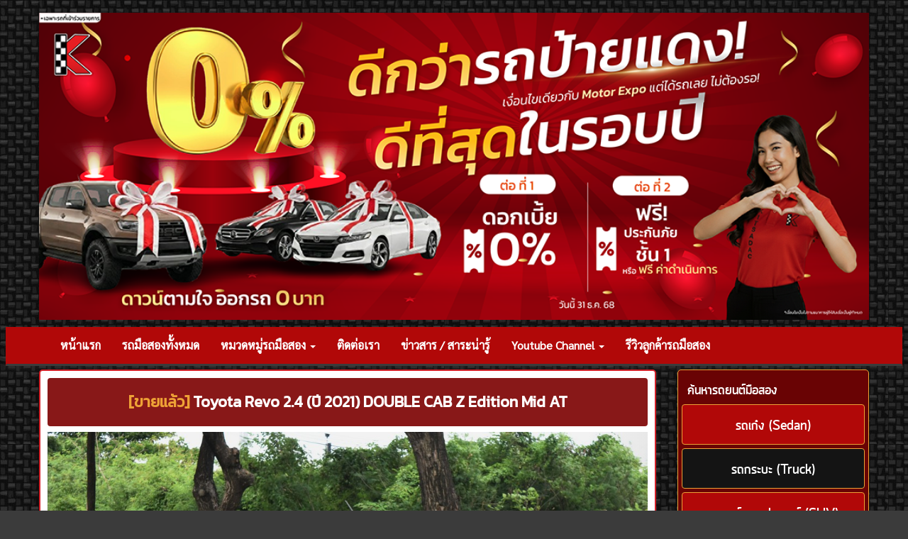

--- FILE ---
content_type: text/html; charset=UTF-8
request_url: https://www.kitsadagoodcar.com/post-4656/Toyota-Revo-2.4-(%E0%B8%9B%E0%B8%B5-2021)-DOUBLE-CAB-Z-Edition-Mid-.html
body_size: 10773
content:
<!DOCTYPE html>
<html lang="th">
<head>
    <meta charset="utf-8">
    <meta http-equiv="X-UA-Compatible" content="IE=edge">
    <meta name="viewport" content="width=device-width, initial-scale=1">
    <meta name="language" content="Thai">
    <meta name="robots" content="index,follow">
    <meta property="og:url"   content="https://www.kitsadagoodcar.com/post-4656/Toyota-Revo-2.4-(%E0%B8%9B%E0%B8%B5-2021)-DOUBLE-CAB-Z-Edition-Mid-.html" />
    <meta property="og:type" content="article" />
    <meta property="og:title" content="Toyota Revo 2.4 (ปี 2021) DOUBLE CAB Z Edition Mid AT | รถมือสอง Kitsadagoodcar" />
       <meta property="og:description" content="รถมือสอง Kitsadagoodcar Toyota Revo 2.4 (ปี 2021) DOUBLE CAB Z Edition Mid AT รถมือสอง จะซื้อ เทิร์น ขาย มาที่เรา ตลาดรถ Kitsadagoodcar ดีที่สุด มีรถคุณภาพเยี่ยมมากมายพร้อมให้ท่านเลือกชม การันตีประสบการณ์กว่า 20 ปี" />
       <meta property="og:image" content="https://www.kitsadagoodcar.com/post-img/07082022095037-1-1.jpg"/>
      <meta property="fb:app_id" content="244327999327272"/>
      <meta property="og:image:alt" content="รถ Toyota Revo 2.4 (ปี 2021) DOUBLE CAB Z Edition Mid AT มือสอง"/>

      <meta name="twitter:card" content="Toyota Revo 2.4 (ปี 2021) DOUBLE CAB Z Edition Mid AT | รถมือสอง Kitsadagoodcar" />
      <meta name="twitter:site" content="https://www.kitsadagoodcar.com/post-4656/Toyota-Revo-2.4-(%E0%B8%9B%E0%B8%B5-2021)-DOUBLE-CAB-Z-Edition-Mid-.html" />
      <meta name="twitter:title" content="Toyota Revo 2.4 (ปี 2021) DOUBLE CAB Z Edition Mid AT" />
      <meta name="twitter:description" content="รถมือสอง Kitsadagoodcar Toyota Revo 2.4 (ปี 2021) DOUBLE CAB Z Edition Mid AT รถมือสอง จะซื้อ เทิร์น ขาย มาที่เรา ตลาดรถ Kitsadagoodcar ดีที่สุด มีรถคุณภาพเยี่ยมมากมายพร้อมให้ท่านเลือกชม การันตีประสบการณ์กว่า 20 ปี" />
      <meta name="twitter:image" content="https://www.kitsadagoodcar.com/post-img/07082022095037-1-1.jpg"/>
       <title>รถมือสอง | Toyota Revo 2.4 (ปี 2021) DOUBLE CAB Z Edition Mid AT</title>
	<meta name="keywords" content="kitsadagoodcar, รถมือสอง, รถยนต์มือสอง, รถมือ2, รถใหม่, รถบ้าน, ตลาดรถ, รถบ้านมือสอง, รถกระบะมือสอง, ตลาดรถมือสอง,ประดับยนต์, ประกันภัย, ไฟแนนซ์, โตโยต้า, ฮอนด้า, toyota, honda ,เต็นท์รถแนะนำ,เต็นท์รถมือสอง ,รถบ้าน,แนะนำรถ,รถสภาพสวย,รถโตโยต้ามือสอง,รถฮอนด้ามือสอง,รถบ้านขายเอง"> 
	<meta name="description" content="รถมือสอง Toyota Revo 2.4 (ปี 2021) DOUBLE CAB Z Edition Mid AT สภาพดี ฟรีดาวน์ ดอกเบี้ยพิเศษ จัดไฟแนนซ์ผ่านงาน ยินดีให้คำปรึกษา พร้อมรับฟังทุกเงือนไขการออกรถ">
	
    <!-- Bootstrap Core CSS -->
    <link href="https://www.kitsadagoodcar.com/css/bootstrap.css" rel="stylesheet">
    <!-- recommend CSS -->
    <link href="https://www.kitsadagoodcar.com/css/recommend.css" rel="stylesheet">
    <!-- Main CSS -->
    <link href="https://www.kitsadagoodcar.com/css/main.css" rel="stylesheet">
    <!-- Theme CSS -->
    <link href="https://www.kitsadagoodcar.com/css/theme.css" rel="stylesheet">
    <!-- Scroll Show CSS -->
    <link href="../css/animate.css" rel="stylesheet">
    <!-- Custom Fonts -->
    <link href="https://www.kitsadagoodcar.com/font-awesome/css/font-awesome.min.css" rel="stylesheet" type="text/css">
    <!-- Favicon -->
    <link rel="icon" type="image/x-icon" href="/favicon/icon.ico">
    <!-- Font Google -->
    <link href="https://fonts.googleapis.com/css?family=Sarabun&display=swap" rel="stylesheet">
    <!-- Bootstrap Core JavaScript -->
    <script src="https://www.kitsadagoodcar.com/js/3.4.1/jquery.min.js"></script>
    <script src="https://www.kitsadagoodcar.com/js/3.4.1/bootstrap.min.js"></script>
    <style type="text/css">
		body {
			background-color: #3b3b3b;
			background-image: url(https://www.kitsadagoodcar.com/bg-img/Background1.jpg);
			background-repeat: repeat;	
			background-attachment:fixed;
			font-family: 'Sarabun', sans-serif;
        			font-size: 16px;
					}
		img#zzzhotdeal {
		position:absolute;
		left:-4px;
		top:5px;
		}
		img#zzz {
		position:absolute;
		left:-24px;
		top:-28px;
		}
		img#goo {
   		height:50px; /* กำหนดความสูงส่วนของเนื้อหาที่นำมาซ้อนทับ */
		width:46px; /* กำหนดความกว้างของเนื้อหาที่นำมาซ้อนทับ แบบขยายเต็ม */
		}
		html {
  		scroll-behavior: smooth;
		}
	</style>
<!-- Script Sharethis -->
<script type='text/javascript' src='//platform-api.sharethis.com/js/sharethis.js#property=5a45fd94c95b880011a3b6f8&product=inline-share-buttons' async='async'></script>
<!-- Base Url List Menu -->
	<script type="text/javascript">
		var BASE_URL = 'http://www.kitsadagoodcar.com';
    </script>
</head>
<body>
<!-- VDO Facebook SDK for JavaScript -->
  <div id="fb-root"></div>
  <script async defer src="https://connect.facebook.net/en_US/sdk.js#xfbml=1&version=v3.2"></script>
<!-- Header -->
	<!-- Site Logo -->
	<header class="hidden-xs">
 		<div class="container">
			<div class="row">
				<div class="hidden-xs col-sm-12 col-md-12 col-lg-12">
					<!-- Ads A1 -->
												<div class="row">
							<div class="col-xs-12 col-sm-12 col-md-12 col-lg-12">
												                	<a href="#" title="รถมือสอง กฤษฎากู๊ดคาร์" target="_blank">
				                						                		<img class="img-responsive" src="https://www.kitsadagoodcar.com/ads-img/30112025153714โปรท้ายปีK2-01.png" width="100%" alt="รถมือสอง กฤษฎากู๊ดคาร์" border="0" title="รถมือสอง กฤษฎากู๊ดคาร์">
				                	</a>
				                							</div>
						</div>
				</div>
			</div>
		</div>
<!-- Canonical Tag -->
<link href="https://www.kitsadagoodcar.com/post-4656/Toyota-Revo-2.4-(%E0%B8%9B%E0%B8%B5-2021)-DOUBLE-CAB-Z-Edition-Mid-.html" rel="canonical">

<!-- Tag hreflang -->
<link rel="alternate" href="https://www.kitsadagoodcar.com/post-4656/Toyota-Revo-2.4-(%E0%B8%9B%E0%B8%B5-2021)-DOUBLE-CAB-Z-Edition-Mid-.html" hreflang="th-TH" />
<link rel="alternate" href="https://www.kitsadagoodcar.com/post-4656/Toyota-Revo-2.4-(%E0%B8%9B%E0%B8%B5-2021)-DOUBLE-CAB-Z-Edition-Mid-.html" hreflang="x-default" />

<!-- Google tag (gtag.js) -->
<script async src="https://www.googletagmanager.com/gtag/js?id=G-DR70F8T5QL"></script>
<script>
  window.dataLayer = window.dataLayer || [];
  function gtag(){dataLayer.push(arguments);}
  gtag('js', new Date());

  gtag('config', 'G-DR70F8T5QL');
</script>

<!-- salesdesk -->

<!-- Meta Pixel Code -->
<script>
!function(f,b,e,v,n,t,s)
{if(f.fbq)return;n=f.fbq=function(){n.callMethod?
n.callMethod.apply(n,arguments):n.queue.push(arguments)};
if(!f._fbq)f._fbq=n;n.push=n;n.loaded=!0;n.version='2.0';
n.queue=[];t=b.createElement(e);t.async=!0;
t.src=v;s=b.getElementsByTagName(e)[0];
s.parentNode.insertBefore(t,s)}(window, document,'script',
'https://connect.facebook.net/en_US/fbevents.js');
fbq('init', '518836943277823');
fbq('track', 'PageView');
</script>
<noscript><img height="1" width="1" style="display:none"
src="https://www.facebook.com/tr?id=518836943277823&ev=PageView&noscript=1"
/></noscript>
<!-- End Meta Pixel Code -->

	</header>
<!-- Navbar -->
	<nav class="navbar navbar-default-ghost">
		<div class="container">
			<div class="navbar-header">
			  <button type="button" class="navbar-toggle collapsed" data-toggle="collapse" data-target="#navbarActive">
			    <span class="sr-only">MENU</span>
			  </button>
			</div>
			<div class="collapse navbar-collapse" id="navbarActive">
				<ul class="nav navbar-nav" style="font-size:16px">
			        <li><a href="https://www.kitsadagoodcar.com">หน้าแรก</a></li>
			       	<li><a href="https://www.kitsadagoodcar.com/sell-ขายรถมือสอง">รถมือสองทั้งหมด</a></li>
				<li class="dropdown">
        				<a class="dropdown-toggle" data-toggle="dropdown" href="#">หมวดหมู่รถมือสอง
        				<span class="caret"></span></a>
				<ul class="dropdown-menu" style="font-size:16px">
          				<li><a href="https://www.kitsadagoodcar.com/search-sedan.php" target="_blank">รถเก๋ง</a></li>
          				<li><a href="https://www.kitsadagoodcar.com/search-truck.php" target="_blank">รถกระบะ</a></li>
          				<li><a href="https://www.kitsadagoodcar.com/search-suv.php" target="_blank">รถ SUV</a></li>
          				<li><a href="https://www.kitsadagoodcar.com/search-van.php" target="_blank">รถตู้</a></li>
          				<li><a href="https://www.kitsadagoodcar.com/รถมือสองฟรีดาวน์" target="_blank">รถมือสองฟรีดาวน์</a></li>
				<li><a href="https://www.kitsadagoodcar.com/buy-ซื้อรถมือสอง" target="_blank">ค้นหารถตามยี่ห้อ</a></li>
          				<li><a href="https://www.kitsadagoodcar.com/โปรโมชั่น-รถมือสอง" target="_blank">โปรโมชั่นรถมือสอง</a></li>
          				<li><a href="https://www.kitsadagoodcar.com/carcc-1/Eco-Car-มือสอง" target="_blank">รถ Eco Car มือสอง</a></li>
          				<li><a href="https://www.kitsadagoodcar.com/รถมือสองค้นหาตามค่างวด" target="_blank">รถมือสองค้นหาตามค่างวด</a></li>
       			 </ul>
			        <li><a href="https://www.kitsadagoodcar.com/contact.php">ติดต่อเรา</a></li>
			        <li><a href="https://www.kitsadagoodcar.com/news">ข่าวสาร / สาระน่ารู้</a></li>
				<li class="dropdown">
        				<a class="dropdown-toggle" data-toggle="dropdown" href="#">Youtube Channel
        				<span class="caret"></span></a>
				<ul class="dropdown-menu" style="font-size:16px">
				<li><a href="https://www.youtube.com/kitsadagoodcar" target="_blank">ไลฟ์สดย้อนหลัง</a></li>
          				<li><a href="https://www.youtube.com/รถตู้มือสองกฤษฎากู๊ดคาร์" target="_blank">รวมรถตู้สวยๆ</a></li>
          				<li><a href="https://www.youtube.com/รถกระบะมือสองกฤษฎากู๊ดคาร์" target="_blank">รถกระบะขนของ</a></li>
         				 <li><a href="https://www.youtube.com/รถมือสองกฤษฎากู๊ดคาร์" target="_blank">รถบ้านรถครอบครัว</a></li>
         				 <li><a href="https://www.youtube.com/channel/UC24b-9P4UyqN3ZbbmMTIn5A" target="_blank">รถมือสอง 5 นาที</a></li>
       			 </ul>
      			</li>
				<li><a href="https://www.kitsadagoodcar.com/news/category/เสียงตอบรับจากลูกค้า" target="_blank">รีวิวลูกค้ารถมือสอง</a></li>
			</div>
		</div>
	</nav>	<div class="container-ghost">
	<!-- Banner -->

	<!-- Main Data -->
		<div class="row">
			<div class="col-xs-12 col-sm-9 col-md-9 col-lg-9">
				<!-- Post Title & Pic -->
				<!-- Live_VDO -->
				 
				<!-- End_Live_VDO -->
					<div class="box-new-car">
						<div class="row">
							<div class="col-xs-12 col-sm-12 col-md-12 col-lg-12">
								<h1 style="line-height: 1.4;">
								<span style="font-family: 'Kanit', sans-serif;"><center><div class="heading-detail" style="background-color: #881818;color: #fff;">
									                                    <span style="color:#eea236; font-weight:bolder;">[ขายแล้ว]</span>
                                  	 
			<b>Toyota Revo 2.4 (ปี 2021) DOUBLE CAB Z Edition Mid AT</b>                               						 
			</div></center></span></h1>
                                </h1>
							</div>
						</div>
						<div class="row">
							<div class="col-xs-12 col-sm-12 col-md-12 col-lg-12">
																<div class="row" style="margin-top: 0px;">
									<div class="col-xs-12 col-sm-12 col-md-12 col-lg-12">
										<div id="PostImg" class="carousel" data-ride="carousel">
										<!-- Indicators -->
											<ol class="carousel-indicators" role="listbox">
																								<li data-target="#PostImg" data-slide-to="0"></li>
																							</ol>
										<!-- wrapper for slide -->
											<div class="carousel-inner" role="listbox">
												<div class="item active">
													<img class="img-responsive" src="https://www.kitsadagoodcar.com/post-img/07082022095037-1-1.jpg" alt="">
												</div>
																								<div class="item">
													<img class="img-responsive" src="https://www.kitsadagoodcar.com/post-img/07082022095037-1-2.JPG" alt="">
												</div>
																								<div class="item">
													<img class="img-responsive" src="https://www.kitsadagoodcar.com/post-img/07082022095037-1-3.jpg" alt="">
												</div>
																								<div class="item">
													<img class="img-responsive" src="https://www.kitsadagoodcar.com/post-img/07082022095037-1-4.JPG" alt="">
												</div>
																								<div class="item">
													<img class="img-responsive" src="https://www.kitsadagoodcar.com/post-img/07082022095037-1-5.JPG" alt="">
												</div>
																								<div class="item">
													<img class="img-responsive" src="https://www.kitsadagoodcar.com/post-img/07082022095037-1-6.JPG" alt="">
												</div>
																								<div class="item">
													<img class="img-responsive" src="https://www.kitsadagoodcar.com/post-img/07082022095037-1-7.JPG" alt="">
												</div>
																								<div class="item">
													<img class="img-responsive" src="https://www.kitsadagoodcar.com/post-img/07082022095037-1-8.JPG" alt="">
												</div>
																								<div class="item">
													<img class="img-responsive" src="https://www.kitsadagoodcar.com/post-img/07082022095037-1-9.JPG" alt="">
												</div>
																								<div class="item">
													<img class="img-responsive" src="https://www.kitsadagoodcar.com/post-img/07082022095037-1-10.JPG" alt="">
												</div>
																								<div class="item">
													<img class="img-responsive" src="https://www.kitsadagoodcar.com/post-img/07082022095037-1-11.JPG" alt="">
												</div>
																								<div class="item">
													<img class="img-responsive" src="https://www.kitsadagoodcar.com/post-img/07082022095037-1-12.JPG" alt="">
												</div>
																								<div class="item">
													<img class="img-responsive" src="https://www.kitsadagoodcar.com/post-img/07082022095037-1-13.JPG" alt="">
												</div>
																								<div class="item">
													<img class="img-responsive" src="https://www.kitsadagoodcar.com/post-img/07082022095037-1-14.JPG" alt="">
												</div>
																								<div class="item">
													<img class="img-responsive" src="https://www.kitsadagoodcar.com/post-img/07082022095037-1-15.JPG" alt="">
												</div>
																								<div class="item">
													<img class="img-responsive" src="https://www.kitsadagoodcar.com/post-img/07082022095037-1-16.JPG" alt="">
												</div>
																								<div class="item">
													<img class="img-responsive" src="https://www.kitsadagoodcar.com/post-img/07082022095037-1-17.JPG" alt="">
												</div>
																								<div class="item">
													<img class="img-responsive" src="https://www.kitsadagoodcar.com/post-img/07082022095037-1-18.JPG" alt="">
												</div>
																							</div>
										<!-- Slide Control -->
											<a href="#PostImg" class="left carousel-control" data-slide="prev"><span class="glyphicon glyphicon-chevron-left"></span></a>
											<a href="#PostImg" class="right carousel-control" data-slide="next"><span class="glyphicon glyphicon-chevron-right"></span></a>
										</div>
									</div>
								</div>
										 
		 
							</div>
						</div>
					</div>
				<!-- Post Detail -->
										<div class="box-home-car">
						<div class="row">
							<div class="col-xs-12 col-sm-12 col-md-12 col-lg-12">
							<div>
								<h2>
									<a href="#" title="7,000 (1,750 ต่อปี) (146 ต่อเดือน) (5 ต่อวัน)"><i class="glyphicon glyphicon-list-alt" style="color: #b51008;" data-toggle="collapse" data-parent="#accordion" href="#collapse-sell"></i></a>
									<a href="http://kitsada.synology.me:5003/pic_car/4656" rel="nofollow" target="_blank"><font color="525356">รายละเอียด</font></a><a href="#" title=" "><span style="color: #b51008;">ประกาศ</span></a></h2>
      							<div id="collapse-sell" class="form-inline collapse">
							<font color="FFFFFF">7,000 (1,750 ต่อปี) (146 ต่อเดือน) (5 ต่อวัน) / 2022-08-07</font>
								    						</td><br>
        							</div>
							</div>
						</div>
						</div>
						<div class="row">
							<div class="col-xs-12 col-sm-12 col-md-12 col-lg-12">
								<p class="box-home-car-line"></p>
							</div>
						</div>
						<div class="row">
							<div class="col-xs-12 col-sm-12 col-md-12 col-lg-12" style="font-weight: bolder;">
								TOYOTA Hilux Revo มือสอง (<a href="https://www.one2car.com/for-sale/kitsadagoodcar/9920643" rel="nofollow" target="_blank"><font color="000000">รหัสสินค้า</font></a> : ) <font color="FFFFFF">4567</font> 								 
															</div>
						</div>
						<div class="row">
						<div>
							<div class="col-xs-12 col-sm-4 col-md-4 col-lg-4">
								<p class="post-price text-center">
									ขายแล้ว 
								</p>
							</div>
						</div>
						<div>
							<div class="col-xs-12 col-sm-4 col-md-4 col-lg-4">
								<p class="post-price text-center">
									ขายแล้ว 
								</p>
							</div>
						</div>
						<div class="col-xs-12 col-sm-4 col-md-4 col-lg-4">
						<div>
								<p class="post-line text-center">
								<a style="background-color: #b51008;color: #fff;" class="btn btn-block" href="https://www.kitsadagoodcar.com/เอกสารการออกรถ" target="blank_" title="เอกสารการออกรถ"><b>เอกสารการจัดไฟแนนซ์</b></a>
								</p>
							</div>
							</div>
						</div>
						<div class="row">
							<div class="col-xs-12 col-sm-12 col-md-12 col-lg-12" style="font-weight: bolder;">
															</div>
						</div>
<!-- ตารางผ่อน -->
                                <p align="center">
<div class="panel-group" id="accordion">
    <div class="panel panel-default">
        <h4 class="panel-title">
          <button type="button" class="btn btn-primary btn-block btn-lg" data-toggle="collapse" data-parent="#accordion" href="#collapse-p">กดเพื่อคำนวณการผ่อนรถคันนี้</button>
        </h4>
      <div id="collapse-p" class="panel-collapse collapse">
        <div class="panel-body" style="text-align:center">
        <SCRIPT language="javascript">
<!--
function initVar(){
	document.getElementById('price').focus();
	Calc();
}

function Calc()
{
	var price = document.getElementById("price").value;
	var downrate = document.getElementById("downrate").value;
	var rate = 5;
	var month = document.getElementById("month").value;
	var downbaht = (price * downrate/100);
	var sumintr = (price - downbaht) * rate/100 * month/12;
	var pay = (price - downbaht + sumintr)/month;
	var vat = ((pay * .07)+pay).toFixed(2);
	var loan = (price - downbaht).toFixed(2);
	var floan = (vat * month) - (price - downbaht);
	var floan2 = (floan).toFixed(2);
	var vat1 = (vat-pay).toFixed(2);
	var vat2 = (vat1 * month).toFixed(2);
	var sumloan = (price - downbaht+floan).toFixed(2);
	
	if (downbaht > 0)
	{
		document.getElementById("downbaht").value = '('+addCommas(downbaht)+' บาท)';
	}else{
		document.getElementById("downbaht").value = '';
	}
	
	document.getElementById("loan").value = addCommas(loan);
	document.getElementById("sumintr").value = addCommas(floan2);
	document.getElementById("sumloan").value = addCommas(sumloan);//((loan + sumintr)/month);
	document.getElementById("pay").value = addCommas(vat);//((loan + sumintr)/month);
	document.getElementById("vat1").value = addCommas(vat1);//((loan + sumintr)/month);
	document.getElementById("vat2").value = addCommas(vat2);//((loan + sumintr)/month);
}

function isLeapYear(yr) {
return new Date(yr,2-1,29).getDate()==29;
}

function addCommas(nStr)
{
	nStr += '';
	x = nStr.split('.');
	x1 = x[0];
	x2 = x.length > 1 ? '.' + x[1] : '';
	var rgx = /(\d+)(\d{3})/;
	while (rgx.test(x1)) {
		x1 = x1.replace(rgx, '$1' + ',' + '$2');
	}
	return x1 + x2;
}
//-->
</Script>

<STYLE TYPE="text/css">
<!--
input.blue, select {
    font-family: monospace; 
    font-size: 1em;
    margin-left: 5px;
    padding-left: 2px;
    padding-right: 3px;
	font-weight:bold; 
	color:blue;
	text-align: right;
}

input.read {
    font-family: monospace;
    font-size: 1em;
	border-style: solid; 
	border-color: black;
	background-color: lightyellow;
	color: black; 
	font-weight: bold; 
    margin-left: 5px;
    padding-left: 2px;
    padding-right: 3px;	 
	text-align: right;
}

input.read2 {
    font-family: monospace;
    font-size: 1em;
	border-style: none; 
	border-color: white;
	background-color: white;
	font-weight: bold; 
	color: black; 
	margin-left: 5px;
    padding-left: 2px;
    padding-right: 3px;	 
	
}

input.result {
    font-family: monospace;
    font-size: 1em;
	border-style: solid; 
	border-color: black;
	background-color: black;
	color: yellow; 
	font-weight: bold; 
    margin-left: 5px;
    padding-left: 2px;
    padding-right: 3px;	 
}

td {
	font-size:1em;
}
--->
</STYLE>
<center>
<table class="table" border="0" cellspacing="0" cellpadding="2">
<tr class="success"><td>ราคารถยนต์ (บาท)</td><td><input type="text" class="blue" id="price" name="price" onChange="Calc()" value=""></td></tr>
<tr class="success"><td>เงินดาวน์ (%)</td><td><input type="text" class="blue" id="downrate" name="downrate" onChange="Calc()" size="5"><input type="text" class="read2" id="downbaht" name="downbaht" onChange="Calc()" readonly="readonly"></td></tr>
<tr class="success"><td></td><td></td></tr>
<tr class="success"><td>ระยะเวลาผ่อนชำระ</td><td><SELECT id="month" NAME="month" onChange="Calc()">
<OPTION VALUE=12>12 เดือน (1 ปี)
<OPTION VALUE=24>24 เดือน (2 ปี)
<OPTION VALUE=36>36 เดือน (3 ปี)
<OPTION VALUE=48>48 เดือน (4 ปี)
<OPTION VALUE=60>60 เดือน (5 ปี)
<OPTION VALUE=72>72 เดือน (6 ปี)
<OPTION VALUE=84>84 เดือน (7 ปี)
</select></td></tr>
<div class="d-flex justify-content-center text-danger">การคำนวนนี้เป็นการคำนวนคร่าวๆ จะมากหรือน้อยลงอยู่กับเครดิตของทางลูกค้า</div>
<type="hidden" class="read" id="loan" name="loan" onChange="Calc()" readonly="readonly">
<type="hidden" class="read" id="sumintr" name="sumintr" onChange="Calc()" readonly="readonly">
<type="hidden" class="read" id="sumloan" name="sumloan" readonly="readonly" >
<tr class="danger"><td>จำนวนเงินผ่อนชำระต่อเดือน (บาท)</td><td><input type="text" class="read" id="pay" name="pay" readonly="readonly" ></td></tr>
<tr><td colspan="2" align="center"><button type="button" class="btn btn-danger" onclick="javascript:location.href='#section1'">ฝากเบอร์ติดต่อ เพื่อปรึกษาการจัดไฟแนนซ์</button></td></tr>
</table>
</center>
        </div>
      </div>
    </div>
    </div>

		<!-- Start Head Detail -->
		<h3 style=" line-height: 1.4;"><span style="font-family: 'Kanit', sans-serif;"><center><div class="alert" style="background-color: #881818;color: #fff;"><b>Toyota Revo 2.4 (ปี 2021) DOUBLE CAB Z Edition Mid AT ขายแล้ว </b>
								                                  						 
								</div></center></h3>
		<!-- End Head Detail -->
		<!-- Code Product -->
		 
		<!-- End Code Product -->
						<div class="row">
							<div class="col-xs-12 col-sm-12 col-md-12 col-lg-12">
								<style>@import url('https://fonts.googleapis.com/css2?family=Kanit:wght@400&display=swap');</style><table class="table table-bordered" style="background-color: rgb(255, 255, 255);">	<tbody>		<tr>			<td colspan="2" align="center"><p style="text-align: center;"><span style="font-weight: bold;"><span style="color: rgb(255, 0, 0);">รายละเอียดรถยนต์ Toyota Revo มือสอง (รหัสสินค้า : 4567)</span></span><span style="color: rgb(255, 0, 0); font-weight: bold;"><br></span></p>			</td>		</tr>		<tr>			<td>ยี่ห้อ : Toyota<br></td>			<td>รุ่น : Hilux Revo<br></td>		</tr>		<tr>			<td>โฉมรถยนต์ : DOUBLE CAB</td>			<td>รายละเอียดรุ่น : Z Edition Mid</td>		</tr>		<tr>			<td>ปี : 2021</td>			<td>เชื้อเพลิง/ขนาดเครื่องยนต์ : ดีเซล 2400 CC</td>		</tr>		<tr>			<td>ระบบเกียร์ : ออโต้<br></td>			<td>จำนวนที่นั่ง : 5 ที่นั่ง</td>		</tr>		<tr>			<td>เลขไมล์(กม.) : 7,xxx</td>			<td>สี : ดำ<br></td>		</tr>	</tbody></table><p><span style="color: rgb(0, 0, 0);"><br></span></p><table class="table table-bordered">	<tbody>		<tr>			<td colspan="2" align="center"><p style=" text-align: center;"><span style="font-weight: bold;"><span style="color: rgb(255, 0, 0);">ไฮไลท์รถยนต์</span></span><span style="color: rgb(255, 0, 0); font-weight: bold;"><br></span></p></td>		</tr>		<tr>			<td>✅ ผ่อนได้สูงสุด 84 งวด<br></td>			<td>✅ ผ่อนเริ่มต้นที่ 10,xxx บาท<br></td>		</tr>		<tr>			<td>✅ เครดิตดี ฟรีดาวน์<br></td>			<td>✅ <span itemprop="description" class="">ไมล์แท้ 7 พันโล ย้ำว่าไมล์แท้ๆ</span></td>		</tr>		<tr>			<td>✅ บริการจัดส่งทั่วประเทศไทย<br></td>			<td>✅ รับเทิร์นรถให้ราคาสูง<br></td>		</tr>		<tr>			<td>✅ อาชีพอิสระ/ค้าขาย/รับเงินสดเราจัดให้ได้<br></td>			<td>✅ ติดเครดิตสามารถปรึกษาการออกรถได้ ฟรี<br></td>		</tr>		<tr>			<td>✅ จัดไฟแนนซ์ไม่ผ่านคืนเงินทุกกรณี<br></td>			<td>✅ ฟรี!! บริการฉีดพ่นฆ่าเชื้อก่อนส่งมอบ <br></td>		</tr>	</tbody></table><br><table class="table table-bordered" style="background-color: rgb(255, 255, 255);">	<tbody>		<tr>			<td colspan="2" align="center"><p style=" text-align: center;"><span style="font-weight: bold;"><span style="color: rgb(255, 0, 0);">รายละเอียดเพิ่มเติม</span></span><span style="color: rgb(255, 0, 0); font-weight: bold;"><br></span></p></td>		</tr>		<tr>			<td><span itemprop="description" class="">ไมล์แท้ 7 พันโล ย้ำว่าไมล์แท้ๆ วิ่งน้อยมากๆ เกียร์ออโต้ ขับง่าย จดทะเบียนปี 2021 โฉมใหม่ ตัวเดียวกับที่ขายในโชว์รูม Toyota Hilux Revo 2.4 DOUBLE CAB Z Edition Mid การันตีสภาพ รถสวย+เลขไมล์แท้ หากมีชน-พลิกคว่ำ ยินดีคืนเงิน รถสวยเดิมๆ ไม่เคยชน สวยไม่สวย ดูที่เบาะ ยังไม่เคยหุ้มใหม่ สวยมากๆ ยังอยู่ในวารันตีจากศูนย์<br><br>เครื่องดีเซล 2400 เกียร์ออโต้ ขับง่าย ทนทาน ไม่จุกจิก ประหยัดน้ำมัน<br><br>เจ้าของดูแลอย่างดีมากๆ ไม่ใช่รถยึดจากไฟแนนซ์ ออกห้างป้ายแดงมา สภาพดีที่สุดแน่นอน คุณเลือกได้จะซื้อรถแบบไหน คุณคือคนที่เลือกเอง รับฟังทุกเงื่อนไข เราขายความจริง ไม่มีการกลับไมล์ เพื่อให้ท่านดูแลรถได้อย่างสบายใจ ไม่เคยบรรทุกหนัก คุ้มมากๆ ได้รถสภาพป้ายแดง แต่ราคามือสอง ไมล์เพียง 7 พันโล ประหยัดไปเกือบ 2 แสนบาท<br><br>ฟรีดาวน์ ออกรถได้ง่ายที่สุด รับฟังทุกเงื่อนไข ดอกเบี้ยถูกที่สุด ออกได้ทุกอาชีพ<br></span></td>		</tr>	</tbody></table><style>table {    font-family: 'Kanit', sans-serif; font-size: 18px;    border-collapse: collapse;    width: 100%;}td, th {    border: 1px solid #dddddd;    text-align: left;    padding: 8px;}tr:nth-child(even) {    background-color: #dddddd;}</style><p>
<h4 style=" line-height: 1.4;"><span style="font-family: 'Kanit', sans-serif;"><span style="font-weight: bold;">สนใจ หรือ ติดต่อสอบถามข้อมูลเพิ่มเติมได้ที่</span><br><span style="font-weight: bold;">Tel : 080-24-11111<br>Line : @kitsadagoodcar<br><br> 我们可以使用您的语言。<br>WeChat : Car2516</span></span></h4>
<p>
		<!-- Car_VDO -->

		<!-- Code Product -->
		          		<p style="  line-height: 1.4;"><span style="font-family: Tahoma;"><span style="font-weight: bold;"><span style="font-weight: bold;"><span style="font-family: Tahoma;"><span style="font-style: italic;"><font color="525356"><span style="font-family: Tahoma;"><span style="font-weight: bold;"></span></span></font></span></span></span></span></span><span style="font-family: Tahoma;"><span style="font-weight: bold;"><a href="https://www.kitsadagoodcar.com/revo-มือสอง" target="">Toyota Revo มือสอง</a> ทั้งหมด</span></span><span style="font-family: Tahoma;"><span style="font-weight: bold;"><span style="font-weight: bold;"><span style="font-family: Tahoma;"><span style="font-style: italic;"><font color="525356"><span style="font-family: Tahoma;"><span style="font-weight: bold;"></span></span></font></span></span></span></span></span></p>
                                 
		<!-- End Code Product -->
		<!-- End Contact -->
		<div id="contect">
		  <section>
  <center>
<div class="aniview" data-av-animation="bounce">
<table class="table table-bordered" style="background-color: rgb(255, 255, 255);">
	<tbody>
		<tr>
			<td colspan="2" class="table-detail"><center>ติดต่อรับคำปรึกษาการออกรถมือสอง การจัดไฟแนนซ์ได้ฟรี!!</center></td>
		</tr>
	</tbody>
</table>
</div>
<div class="col-xs-12 col-sm-12 col-md-12 col-lg-12">
<div><p><a href="#section1"><img class="img-responsive" style="width: 419.267px; height: 114.156px;" src="https://www.kitsadagoodcar.com/img/BT_Contect.png"></a></p></div>
</div>
<div class="col-xs-12 col-sm-6 col-md-6 col-lg-6">
<div><p><a href="https://goo.gl/Nxft9n" onclick="window.open(this.href, 'child', 'scrollbars,width=659,height=655'); return false"><img class="img-responsive" src="https://www.kitsadagoodcar.com/img/BT_Tel.png" alt="ติดต่อซื้อรถมือสอง" class="img-responsive" style="width: 419.267px; height: 114.156px;"></a></p></div>
</div>
<div class="col-xs-12 col-sm-6 col-md-6 col-lg-6">
<div><p><a href="https://page.line.me/lft8407e" onclick="window.open(this.href, 'child', 'scrollbars,width=659,height=655'); return false"><img class="img-responsive" style="width: 419.267px; height: 114.156px;" src="https://www.kitsadagoodcar.com/img/BT_Line.png"></a></p></div>
</div>
<div class="col-xs-12 col-sm-6 col-md-6 col-lg-6">
<div><p><a href="tel:0948798889" onclick="window.open(this.href, 'child', 'scrollbars,width=659,height=655'); return false"><img class="img-responsive" src="https://www.kitsadagoodcar.com/img/BT_Tel_CN.png" alt="ติดต่อซื้อรถมือสอง" class="img-responsive" style="width: 419.267px; height: 114.156px;"></a></p></div>
</div>
<div class="col-xs-12 col-sm-6 col-md-6 col-lg-6">
<div><p><img class="img-responsive" style="width: 419.267px; height: 114.156px;" src="https://www.kitsadagoodcar.com/img/BT_Wechat.png"></p></div>
</div>
<div class="col-xs-12 col-sm-6 col-md-6 col-lg-6">
<div><p><a href="https://goo.gl/uwVE6y" onclick="window.open(this.href, 'child', 'scrollbars,width=659,height=655'); return false"><img class="img-responsive" style="width: 419.267px; height: 114.156px;" src="https://www.kitsadagoodcar.com/img/BT_Facebook.png"></a></p></div>
</div>
<div class="col-xs-12 col-sm-6 col-md-6 col-lg-6">
<div><p><a href="https://goo.gl/JGARjs" target="_blank"><img class="img-responsive" style="width: 419.267px; height: 114.156px;" src="https://www.kitsadagoodcar.com/img/BT_MAP.png"></a></p></div>
</div>
</center>
</section>

		</div>
							</div>
						</div>
					</div>
				<!-- Ads Banner -->

				<!-- Post Contact -->
					<div class="row" id="section1">
						<div class="col-xs-12 col-sm-12 col-md-12 col-lg-12">
							<div class="box-contact-tent">
								<div class="row">
									<div class="col-xs-12 col-sm-12 col-md-12 col-lg-12">
										<h2>ฝากเบอร์ติดต่อ<span style="color: #f1b00d;">เพื่อให้เราติดต่อกลับ</span></h2>
									</div>
								</div>
								<div class="row">
									<div class="col-xs-12 col-sm-12 col-md-12 col-lg-12" style="margin-top: 10px;">
										<form action="https://www.kitsadagoodcar.com/p-contact-post.php" role="form" method="post" id="form" name="form" enctype="multipart/form-data">
	                                        <div class="form-group">
	                                            <div class="input-group">
	                                                <input type="text" class="form-control" name="name" id="name" placeholder="ชื่อ" required>
	                                                <span class="input-group-addon"><span class="glyphicon glyphicon-asterisk"></span></span>
	                                            </div>
	                                        </div>
	                                        <div class="form-group">
	                                            <div class="input-group">
	                                                <input type="tel" class="form-control" name="tel" id="tel" minlength="10" maxlength="10" title="เบอร์ติดต่อไม่ครบ" placeholder="เบอร์โทรศัพท์" required>
	                                                <span class="input-group-addon"><span class="glyphicon glyphicon-asterisk"></span></span>
	                                            </div>
	                                        </div>
	                                        <div class="form-group">
	                                            <div class="input-group">
	                                                <input type="text" class="form-control" name="time" id="time" placeholder="เวลาที่สะดวกติดต่อกลับ" required>
	                                                <span class="input-group-addon"><span class="glyphicon glyphicon-asterisk"></span></span>
	                                            </div>
	                                        </div>
				<div class="form-group">
				<input type="hidden" name="topic_id" id="topic_id" value="4656">
                                                	<input type="hidden" name="member_id" id="member_id" value="1">                       
				</div>
				 <input type="submit" name="submit" id="submit" value="บันทึกข้อมูล" class="btn btn-success pull-right">
										</form>
									</div>
								</div>
							</div>
						</div>
					</div>
				<!-- New Car -->
					<div class="row">
						<div class="col-xs-12 col-sm-12 col-md-12 col-lg-12">
							<div class="box-new-car">
								<div class="row">
									<div class="col-xs-12 col-sm-12 col-md-12 col-lg-12">
										<h2><i class="fa fa-car fw" style="color: #d3222a;"></i> Toyota Revo <span style="color: #d3222a;"><font color="#d3222a">มือสองคันอื่นแนะนำ</font></span></h2>
									</div>
								</div>
								<div class="row">
									<div class="col-xs-12 col-sm-12 col-md-12 col-lg-12">
										<p class="box-new-car-line"></p>
									</div>
								</div>
								<div class="row">
																		<div class="col-xs-12 col-sm-4 col-md-4 col-lg-4">
										<div class="box-exclusive">
											<div class="row">
												<div class="col-xs-12 col-sm-12 col-md-12 col-lg-12">
													<a href="https://www.kitsadagoodcar.com/post-6491/Toyota-Hilux-Revo-2.4-(-ปี-2021-)-DOUBLE-CAB-Z-Edition-Entry-Pickup.html" title="Toyota Hilux Revo 2.4 ( ปี 2021 ) DOUBLE CAB Z Edition Entry Pickup">
						                            							                            	<img src="https://www.kitsadagoodcar.com/post-s-img/thumbnail-11052024142638-1-1.jpg" class="img-responsive" alt="รถมือสอง Toyota Hilux Revo 2.4 ( ปี 2021 ) DOUBLE CAB Z Edition Entry Pickup" title="รถมือสอง Toyota Hilux Revo 2.4 ( ปี 2021 ) DOUBLE CAB Z Edition Entry Pickup" border="0">
						                            							                            </a>
						                            <p class="link-color">
						                            	 
						                            	<a href="https://www.kitsadagoodcar.com/post-6491/Toyota-Hilux-Revo-2.4-(-ปี-2021-)-DOUBLE-CAB-Z-Edition-Entry-Pickup.html" title="Toyota Hilux Revo 2.4 ( ปี 2021 ) DOUBLE CAB Z Edition Entry Pickup" style="font-weight:bold;">Toyota Hilux Revo 2.4 ( ปี 2021 ) DOUBLE CAB Z Edition Entry</a>
													</p>
													<p><i class="glyphicon glyphicon-calendar"></i> ปี 2021</p>
													<p><i class="glyphicon glyphicon-usd"></i> 
														<img src="https://www.kitsadagoodcar.com/img/FreeDown.png" id="zzz">ราคา 469,000 บาท													</p>
												</div>
											</div>
										</div>
									</div>
																											<div class="col-xs-12 col-sm-4 col-md-4 col-lg-4">
										<div class="box-exclusive">
											<div class="row">
												<div class="col-xs-12 col-sm-12 col-md-12 col-lg-12">
													<a href="https://www.kitsadagoodcar.com/post-8281/Toyota-HILUX-REVO-2.4-(-2017-)-Double-Cab-J-Plus.html" title="Toyota HILUX REVO 2.4 ( 2017 ) Double Cab J Plus">
						                            							                            	<img src="https://www.kitsadagoodcar.com/post-s-img/thumbnail-11122025173952-1-1.JPG" class="img-responsive" alt="รถมือสอง Toyota HILUX REVO 2.4 ( 2017 ) Double Cab J Plus" title="รถมือสอง Toyota HILUX REVO 2.4 ( 2017 ) Double Cab J Plus" border="0">
						                            							                            </a>
						                            <p class="link-color">
						                            	 
						                            	<a href="https://www.kitsadagoodcar.com/post-8281/Toyota-HILUX-REVO-2.4-(-2017-)-Double-Cab-J-Plus.html" title="Toyota HILUX REVO 2.4 ( 2017 ) Double Cab J Plus" style="font-weight:bold;">Toyota HILUX REVO 2.4 ( 2017 ) Double Cab J Plus</a>
													</p>
													<p><i class="glyphicon glyphicon-calendar"></i> ปี 2017</p>
													<p><i class="glyphicon glyphicon-usd"></i> 
														<img src="https://www.kitsadagoodcar.com/img/FreeDown.png" id="zzz">ราคา 379,000 บาท													</p>
												</div>
											</div>
										</div>
									</div>
																											<div class="col-xs-12 col-sm-4 col-md-4 col-lg-4">
										<div class="box-exclusive">
											<div class="row">
												<div class="col-xs-12 col-sm-12 col-md-12 col-lg-12">
													<a href="https://www.kitsadagoodcar.com/post-8185/Toyota-REVO-2.4-(-2023-)-Smart-Cab-Z-Edition-Entry-Pickup.html" title="Toyota REVO 2.4 ( 2023 ) Smart Cab Z Edition Entry Pickup">
						                            							                            	<img src="https://www.kitsadagoodcar.com/post-s-img/thumbnail-07112025102938-1-1.JPG" class="img-responsive" alt="รถมือสอง Toyota REVO 2.4 ( 2023 ) Smart Cab Z Edition Entry Pickup" title="รถมือสอง Toyota REVO 2.4 ( 2023 ) Smart Cab Z Edition Entry Pickup" border="0">
						                            							                            </a>
						                            <p class="link-color">
						                            	 
						                            	<a href="https://www.kitsadagoodcar.com/post-8185/Toyota-REVO-2.4-(-2023-)-Smart-Cab-Z-Edition-Entry-Pickup.html" title="Toyota REVO 2.4 ( 2023 ) Smart Cab Z Edition Entry Pickup" style="font-weight:bold;">Toyota REVO 2.4 ( 2023 ) Smart Cab Z Edition Entry Pickup</a>
													</p>
													<p><i class="glyphicon glyphicon-calendar"></i> ปี 2023</p>
													<p><i class="glyphicon glyphicon-usd"></i> 
														<img src="https://www.kitsadagoodcar.com/img/FreeDown.png" id="zzz">ราคา 469,000 บาท													</p>
												</div>
											</div>
										</div>
									</div>
																										</div>
							</div>
						</div>
					</div>
				</div>
				<!-- Facebook Comment -->
				<!-- End Like Chat Facebook -->
			<div class="col-xs-12 col-sm-3 col-md-3 col-lg-3">
				<!-- Google Translate -->

<!-- Google Search Start -->

<!-- Google Search End -->

<!-- Search -->
	<div class="row">
		<div class="col-xs-12 col-sm-12 col-md-12 col-lg-12">
			<div class="box-search">
				<div class="row">
					<div class="col-xs-12 col-sm-12 col-md-12 col-lg-12"><h4>ค้นหารถยนต์มือสอง</h4></div>
				</div>
								<div class="row">
									<div class="col-xs-12 col-sm-12 col-md-12 col-lg-12">
										<a href="https://www.kitsadagoodcar.com/search-sedan.php" class="btn btn-warning btn-block" style="background-color: #b10808;"><h4>รถเก๋ง (Sedan)</h4></a>
										<a href="https://www.kitsadagoodcar.com/search-truck.php" class="btn btn-warning btn-block" style="background-color: #141414;"><h4>รถกระบะ (Truck)</h4></a>
										<a href="https://www.kitsadagoodcar.com/search-suv.php" class="btn btn-warning btn-block" style="background-color: #b10808;"><h4>รถยนต์อเนกประสงค์ (SUV)</h4></a>
										<a href="https://www.kitsadagoodcar.com/search-van.php" class="btn btn-warning btn-block" style="background-color: #141414;"><h4>รถตู้ (Van)</h4></a>
										<div class="warning" align="center"><h4>===================</h4></div>
										<a href="https://www.kitsadagoodcar.com/sell-ขายรถมือสอง" class="btn btn-warning btn-block" style="background-color: #b10808;"><h4>รถมือสองทั้งหมด</h4></a>
										<a href="https://www.kitsadagoodcar.com/buy-ซื้อรถมือสอง" class="btn btn-warning btn-block" style="background-color: #141414;"><h4>ค้นหาตามยี่ห้อ</h4></a>
										<a href="https://www.kitsadagoodcar.com/carcc-1/Eco-Car-มือสอง" class="btn btn-warning btn-block" style="background-color: #b10808;"><h4>รถ Eco Car มือสอง</h4></a>
										<a href="https://www.kitsadagoodcar.com/รถมือสองค้นหาตามค่างวด" class="btn btn-warning btn-block" style="background-color: #141414;"><h4>รถมือสองค้นหาตามค่างวด</h4></a>
									</div>
								</div>
						</div>
					</div>
				</div>
<!-- Ads Banner -->
		<div class="row">
		<div class="col-xs-12 col-sm-12 col-md-12 col-lg-12 ads">
					<a href="https://www.kitsadagoodcar.com/รับซื้อรถยนต์มือสอง" title="รับซื้อรถมือสอง">
        		<img class="img-responsive" src="https://www.kitsadagoodcar.com/ads-img/14012022153536รับซื้อ1-011.jpg" alt="รับซื้อรถมือสอง" title="รับซื้อรถมือสอง">
			</a>
				</div>
	</div>
    			</div>
		</div>
</div>

<!-- Footer -->
	<footer>
	<div class="top">
		<div class="container">
			<div class="row">
				<div class="col-xs-12 col-sm-9 col-md-9 col-lg-9">
					<div class="row">
						<!-- Province Search -->
							<div class="col-xs-12 col-sm-3 col-md-3 col-lg-3 text-left">
								<h4>จังหวัดยอดนิยม</h4>
								<p><a href="https://www.kitsadagoodcar.com/province-1/รถมือสองกรุงเทพมหานคร" title="รถมือสองกรุงเทพมหานคร">กรุงเทพมหานคร</a></p>
								<p><a href="https://www.kitsadagoodcar.com/province-38/รถมือสองเชียงใหม่" title="รถมือสองเชียงใหม่">เชียงใหม่</a></p>
								<p><a href="https://www.kitsadagoodcar.com/province-45/รถมือสองเชียงราย" title="รถมือสองเชียงราย">เชียงราย</a></p>
								<p><a href="https://www.kitsadagoodcar.com/province-40/รถมือสองลำปาง" title="รถมือสองลำปาง">ลำปาง</a></p>
								<p><a href="https://www.kitsadagoodcar.com/province-39/รถมือสองลำพูน" title="รถมือสองลำพูน">ลำพูน</a></p>
								<p><a href="https://www.kitsadagoodcar.com/province-11/รถมือสองชลบุรี" title="รถมือสองชลบุรี">ชลบุรี</a></p>
								<p><a href="https://www.kitsadagoodcar.com/province-12/รถมือสองระยอง" title="รถมือสองระยอง">ระยอง</a></p>
								<p><a href="https://www.kitsadagoodcar.com/province-3/รถมือสองนนทบุรี" title="รถมือสองนนทบุรี">นนทบุรี</a></p>
								<p><a href="https://www.kitsadagoodcar.com/province-4/รถมือสองปทุมธานี" title="รถมือสองปทุมธานี">ปทุมธานี</a></p>
								<p><a href="https://www.kitsadagoodcar.com/province-28/รถมือสองขอนแก่น" title="รถมือสองขอนแก่น">ขอนแก่น</a></p>
							</div>
						<!-- Type Search -->
							<div class="col-xs-12 col-sm-3 col-md-3 col-lg-3 text-left">
								<h4>รถมือสองตามลักษณะรถ</h4>
								<p><a href="https://www.kitsadagoodcar.com/sell-ขายรถมือสอง" title="รถมือสองทั้งหมด">รถมือสองทั้งหมด</a></p>
																<p><a href="https://www.kitsadagoodcar.com/type-1/รถเก๋งมือสอง" title="รถเก๋งมือสอง">รถเก๋ง</a></p>
																<p><a href="https://www.kitsadagoodcar.com/type-2/รถกระบะมือสอง" title="รถกระบะมือสอง">รถกระบะ</a></p>
																<p><a href="https://www.kitsadagoodcar.com/type-3/รถตู้มือสอง" title="รถตู้มือสอง">รถตู้</a></p>
																<p><a href="https://www.kitsadagoodcar.com/type-4/รถ-SUVมือสอง" title="รถ SUVมือสอง">รถ SUV</a></p>
																<p><a href="https://www.kitsadagoodcar.com/รถกระบะขนของ-มือสอง" title="รถกระบะเชิงพาณิชย์">รถกระบะเชิงพาณิชย์</a></p>
								<p><a href="https://www.kitsadagoodcar.com/carcc-1/Eco-Car-มือสอง" title="รถ Eco Car มือสอง">รถ Eco Car มือสอง</a></p>
								<p><a href="https://www.kitsadagoodcar.com/รถติดแก๊ส-มือสอง" title="รถติดแก๊สมือสอง">รถติดแก๊สมือสอง</a></p>
							</div>
						<!-- Brand Search -->
							<div class="col-xs-12 col-sm-3 col-md-3 col-lg-3 text-left">
								<h4>รถมือสองตามยี่ห้อ</h4>
								<p><a href="https://www.kitsadagoodcar.com/brand-51/รถ-TOYOTA-มือสอง" title="รถยนต์มือสองยี่ห้อ TOYOTA">TOYOTA มือสอง</a></p>
								<p><a href="https://www.kitsadagoodcar.com/brand-17/รถ-HONDA-มือสอง" title="รถยนต์มือสองยี่ห้อ HONDA">HONDA มือสอง</a></p>
								<p><a href="https://www.kitsadagoodcar.com/brand-34/รถ-MITSUBISHI-มือสอง" title="รถยนต์มือสองยี่ห้อ MITSUBISHI">MITSUBISHI มือสอง</a></p>
								<p><a href="https://www.kitsadagoodcar.com/brand-30/รถ-MAZDA-มือสอง" title="รถยนต์มือสองยี่ห้อ MAZDA">MAZDA มือสอง</a></p>
								<p><a href="https://www.kitsadagoodcar.com/brand-5/รถ-BMW-มือสอง" title="รถยนต์มือสองยี่ห้อ BMW">BMW มือสอง</a></p>
								<p><a href="https://www.kitsadagoodcar.com/brand-20/รถ-ISUZU-มือสอง" title="รถยนต์มือสองยี่ห้อ ISUZU">ISUZU มือสอง</a></p>
								<p><a href="https://www.kitsadagoodcar.com/brand-31/รถ-MERCEDES-BENZ-มือสอง" title="รถยนต์มือสองยี่ห้อ MERCEDES-BENZ">MERCEDES-BENZ มือสอง</a></p>
								<p><a href="https://www.kitsadagoodcar.com/brand-7/รถ-CHEVROLET-มือสอง" title="รถยนต์มือสองยี่ห้อ CHEVROLET">CHEVROLET มือสอง</a></p>
								<p><a href="https://www.kitsadagoodcar.com/buy-ซื้อรถมือสอง" title="รถยนต์มือสองยี่ห้ออื่น">ยี่ห้ออื่น</a></p>
							</div>
						<!-- Price Search -->
							<div class="col-xs-12 col-sm-3 col-md-3 col-lg-3 text-left">
								<h4>รถมือสองตามราคา</h4>
								<p><a href="https://www.kitsadagoodcar.com/price-1/รถมือสองราคาไม่เกิน-200000" title="รถมือสองราคาไม่เกิน 2 แสน">ราคาไม่เกิน 2 แสน</a></p>
								<p><a href="https://www.kitsadagoodcar.com/price-2/รถมือสองราคา-200000-400000" title="รถมือสองราคา 2-4 แสน">รถมือสองราคา 2 - 4 แสน</a></p>
								<p><a href="https://www.kitsadagoodcar.com/price-3/รถมือสองราคา-400000-600000" title="รถมือสองราคา 4-6 แสน">รถมือสองราคา 4 - 6 แสน</a></p>
								<p><a href="https://www.kitsadagoodcar.com/price-4/รถมือสองราคา-600000-800000" title="รถมือสองราคา 6-8 แสน">รถมือสองราคา 6 - 8 แสน</a></p>
								<p><a href="https://www.kitsadagoodcar.com/price-5/รถมือสองราคา-8000000-1000000" title="รถมือสองราคา 8 แสน-1ล้าน">รถมือสองราคา 8 แสน - 1 ล้าน</a></p>
								<p><a href="https://www.kitsadagoodcar.com/price-6/รถมือสองราคา-1000000-1500000" title="รถมือสองราคา 1-1.5 ล้าน">รถมือสองราคา 1 - 1.5 ล้าน</a></p>
								<p><a href="https://www.kitsadagoodcar.com/price-7/รถมือสองราคา-1500000-2000000" title="รถมือสองราคา 1.5-2 ล้าน">รถมือสองราคา 1.5 - 2 ล้าน</a></p>
								<p><a href="https://www.kitsadagoodcar.com/price-8/รถมือสองราคามากกว่า-2000000" title="รถมือสองราคา มากกว่า 2 ล้าน">รถมือสองราคามากกว่า 2 ล้าน</a></p>
								<p><a href="https://www.kitsadagoodcar.com/price-9/รถมือสองราคาไม่เกิน3แสน">รถเก๋งราคาไม่เกิน 3 แสน</a></p>
								<p><a href="https://www.kitsadagoodcar.com/price-10/รถกระบะมือสองราคาไม่เกิน3แสน">รถกระบะราคาไม่เกิน 3 แสน</a></p>
							</div>
					</div>
				</div>
				<div class="col-xs-12 col-sm-3 col-md-3 col-lg-3">
					<h4><a href="https://www.kitsadagoodcar.com" title="รถมือสอง Kitsadagoodcar">รถมือสอง Kitsadagoodcar</a></h4>
					<p>41/1  ถนน กาญจนาภิเษก แขวง หลักสอง เขต บางแค กรุงเทพมหานคร 10160</p>
					<p>เลขผู้เสียภาษี : 0105552028146</p>
					<p>โทร. 080-24-11111 ออฟฟิศ 028027277</p>
					<p>Email : kitsadagoodcar@gmail.com</p>
					<!-- Social -->
										<p>
						<a class="social" href="https://www.facebook.com/kitsadagoodcarkdg" target="_blank"><i class="fa fa-facebook fa-lg"></i></a> 
						<a class="social" href="https://twitter.com/kitsadagoodcar" target="_blank"><i class="fa fa-twitter fa-lg"></i></a> 
						<a class="social" href="https://www.youtube.com/kitsadagoodcar" target="_blank"><i class="fa fa-youtube fa-lg"></i></a>
					</p>
					<p>ติดต่อเรา <a href="https://www.kitsadagoodcar.com/contact.php" title="ติดต่อเรา">คลิกที่นี่</a></p>
				</div>
			</div>
		</div>
	</div>
	<div class="bottom">
		<div class="container">
			<div class="row">
			<!-- Copyright -->
				<div class="col-xs-12 col-sm-6 col-md-6 col-lg-6 text-left">
					<p>&copy; 2024 รถมือสอง Kitsadagoodcar  โชว์รูม <a href="https://www.kitsadagoodcar.com/sell-ขายรถมือสอง" title="รถมือสอง" target="_blank">รถยนต์มือสอง</a> กาญจนาภิเษก บางแค</p>
				</div>
			<!-- Design By -->
				<div class="col-xs-12 col-sm-6 col-md-6 col-lg-6 text-right">
					<p>
						Design By Kitsadagoodcar 
            		</p>
				</div>
			</div>
		</div>
	</div>
</footer>
<!-- Social Shared -->
<script type="text/javascript" src="https://www.kitsadagoodcar.com/js/buttons.js"></script>
</body>
</html>

--- FILE ---
content_type: text/css
request_url: https://www.kitsadagoodcar.com/css/recommend.css
body_size: 236
content:
/*Box Car Recommend*/
  .box-car-recommend {
    font-family: 'Quark-Bold.otf';
    src:url("../fonts/Quark-Bold.otf");
    padding: 10px;
    background-color: #fff;
    border: 2px solid #ccc;
    border-radius: 5px;
    -webkit-border-radius: 5px;
    -moz-border-radius: 5px;
    -o-border-radius: 5px;
  }
  .box-car-recommend h2 {
    margin: 0px;
    color: #333;
    font-size: 22px!important;
    font-family: quarkbold, Arial, sans-serif;
  }
  .box-car-recommend-line {
    border-bottom: 2px solid #d3222a;
    margin-bottom: 5px;
  }
/*Box Exclusive*/
  .box-exclusive {
    background-image:url(../img/bg-list-car.jpg);
    background-repeat:repeat-x;
    background-color: #fff;
    border: 1px solid #ccc;
    box-shadow: 0 0 6px 0 #999;
    padding: 10px;
    margin-top: 10px;
    min-height: 250px;
  }
  .box-exclusive p {
    padding-top: 5px;
    margin: 0px;
    color: #999;
  }
  .box-exclusive:hover {
    background-color: #eee;
  }
/*Box Tent Recommend*/
  .box-tent-recommend {
    background-image:url(../img/bg-red.png); 
    background-repeat:repeat-x;
    background-color: #fff;
    margin-top: 10px;
    padding: 10px;
    border: 2px solid #ccc;
    border-radius: 5px;
    -webkit-border-radius: 5px;
    -moz-border-radius: 5px;
    -o-border-radius: 5px;
  }
  .box-tent-recommend h2 {
    margin: 0px;
    color: #fff;
    font-size: 22px!important;
    font-family: quarkbold, Arial, sans-serif;
  }
/*Box New Car*/
  .box-new-car {
    font-family: 'Quark-Bold.otf';
    src:url("../fonts/Quark-Bold.otf");
    margin-top: 5px;
    padding: 10px;
    background-color: #fff;
    border: 2px solid #d3222a;
    border-radius: 5px;
    -webkit-border-radius: 5px;
    -moz-border-radius: 5px;
    -o-border-radius: 5px;
  }
  .box-new-car h2 {
    margin: 0px;
    color: #333;
    font-size: 22px!important;
    font-family: quarkbold, Arial, sans-serif;
  }
  .box-new-car-line {
    border-bottom: 2px solid #d3222a;
    margin-bottom: 5px;
  }
/*Box News*/
  .box-news {
    background-image:url(../img/bg-blue.png); 
    background-repeat:repeat-x;
    background-color: #fff;
    margin-top: 10px;
    padding: 10px;
    border: 2px solid #ccc;
    border-radius: 5px;
    -webkit-border-radius: 5px;
    -moz-border-radius: 5px;
    -o-border-radius: 5px;
  }
  .box-news h2 {
    margin: 0px;
    color: #fff;
    font-size: 22px!important;
    font-family: quarkbold, Arial, sans-serif;
  }

--- FILE ---
content_type: text/css
request_url: https://www.kitsadagoodcar.com/css/main.css
body_size: 861
content:
/*Box New Car*/
  .box-new-car {
    font-family: 'Quark-Bold.otf';
    src:url("../fonts/Quark-Bold.otf");
    padding: 10px;
    background-color: #fff;
    border: 2px solid #d3222a;
    border-radius: 5px;
    -webkit-border-radius: 5px;
    -moz-border-radius: 5px;
    -o-border-radius: 5px;
  }
  .box-new-car h1 {
    margin: 0px;
    color: #333;
    font-size: 22px!important;
    font-family: quarkbold, Arial, sans-serif;
  }
  .box-new-car-line {
    border-bottom: 2px solid #d3222a;
    margin-bottom: 5px;
  }
/*Post Update*/
  .post-update {
    background-image:url(../img/bg-list-car.jpg);
    background-repeat:repeat-x;
    background-color: #fff;
    border: 1px solid #bd0808;
    box-shadow: 0 0 6px 0 #6c0606;
    padding: 10px;
    margin-bottom: 10px;
  }
/*Post Price*/
  .post-price{
    border-radius:5px; 
    -moz-border-radius:5px; 
    -webkit-border-radius:5px;
    background-color:#b51008;
    font-weight: bolder;
    color:#FFFFFF;
    padding: 10px;
    margin-top: 10px;
  }
/*Post Line*/
  .post-line{
    border-radius:5px; 
    -moz-border-radius:5px; 
    -webkit-border-radius:5px;
    background-color:#b51008;
    font-weight: bolder;
    color:#FFFFFF;
    padding: 4px;
    margin-top: 10px;
  }
/*Post Detail*/
  .post-detail{
    height:230px;
    width:100%;
    overflow:hidden;
  }
/*Box Classifieds*/
  .box-classifieds {
    font-family: 'Quark-Bold.otf';
    src:url("../fonts/Quark-Bold.otf");
    margin-top: 10px;
    padding: 10px;
    background-color: #fff;
    border: 2px solid #6b94f8;
    border-radius: 5px;
    -webkit-border-radius: 5px;
    -moz-border-radius: 5px;
    -o-border-radius: 5px;
  }
  .box-classifieds h2 {
    margin: 0px;
    color: #333;
    font-size: 22px!important;
    font-family: quarkbold, Arial, sans-serif;
  }
  .box-classifieds-line {
    border-bottom: 2px solid #6b94f8;
    margin-bottom: 5px;
  }
/*Box Home Car*/
  .box-home-car {
    font-family: 'Chonburi-Regular.ttf';
    src:url("../fonts/Chonburi-Regular.ttf");
    margin-top: 10px;
    padding: 10px;
    background-color: #fff;
    border: 2px solid #b51008;
    border-radius: 5px;
    -webkit-border-radius: 5px;
    -moz-border-radius: 5px;
    -o-border-radius: 5px;
  }
  .box-home-car h2 {
    margin: 0px;
    color: #333;
    font-size: 22px!important;
    font-family: quarkbold, Arial, sans-serif;
  }
  .box-home-car-line {
    border-bottom: 2px solid #b51008;
    margin-bottom: 5px;
  }
/*Box Contact*/
  .box-contact h3 {
      padding: 0px;
      margin-top: 0px;
      margin-bottom: 5px;
      font-size: 18px;
      font-weight: bolder;
      color: #333;
  }
  .box-contact a {
      color: #d3222a;
      text-decoration: none;
  }
  .box-contact > a:hover,
  .box-contact > a:focus {
    color: #454545;
  }
/*Article Detail*/
  .news-time {
    background-color: #ffcccc;
    border-top: 1px dashed #ccc;
    border-bottom: 1px dashed #ccc;
    padding: 5px;
    margin-bottom: 5px;
  }
/*Box Contect Tent*/
  .box-contact-tent {
    background-image:url(../img/bg-blue.png); 
    background-repeat:repeat-x;
    background-color: #fff;
    margin-top: 10px;
    padding: 10px;
    border: 2px solid #ccc;
    border-radius: 5px;
    -webkit-border-radius: 5px;
    -moz-border-radius: 5px;
    -o-border-radius: 5px;
  }
  .box-contact-tent h2 {
    margin: 0px;
    color: #fff;
    font-size: 22px!important;
    font-family: quarkbold, Arial, sans-serif;
  }
/*Classifieds Contact*/
  .inbox-post {
    margin-bottom: 5px;
  }
/*Box Near*/
  .box-near {
    background-image:url(../img/bg-gray.png); 
    background-repeat:repeat-x;
    background-color: #fff;
    margin-top: 10px;
    padding: 10px;
    border: 2px solid #ccc;
    border-radius: 5px;
    -webkit-border-radius: 5px;
    -moz-border-radius: 5px;
    -o-border-radius: 5px;
  }
  .box-near h2 {
    margin: 0px;
    color: #333;
    font-size: 22px!important;
    font-family: quarkbold, Arial, sans-serif;
  }
/*Post Blue*/
  .inbox-post-blue {
    color: #0186bd;
  }
/* Facebook Comment Responsive */
  #fb-root {
    display: none;
  }
  .fb_iframe_widget, .fb_iframe_widget span, .fb_iframe_widget span iframe[style] {
    width: 100% !important;
  }
/*List Contact*/
.box-detail {
  background-color: #d8eef6;
  border: 1px dashed #999999;
  padding: 10px;
  margin-bottom: 10px;
}
.box-detail p {
  font-size: 14px;
  margin: 0px;
}
/*Box Title Package*/
  .box-title-package {
    padding: 5px;
    font-size: 16px;
    font-weight: bolder;
    color: #fff;
    background-image: url("../img/bg-title-package.png");
    background-repeat: repeat-x;
    border: 1px solid #fff;
  }
/*Box Package Price */
  .box-package-price {
    padding: 5px;
    background-image: url("../img/bg-package-price.png");
    background-repeat: repeat-x;
    font-weight: bolder;
    min-height: 75px;
    border: 1px solid #fff;
  }
/*Box Package Detail */
  .box-package-detail {
    padding: 5px;
    font-weight: bolder;
    background-image: url("../img/bg-package-detail.png");
    background-repeat: repeat;
    border: 1px solid #fff;
  }
/* Car Detail Table Color */
  .table-detail {
    background-color: #b51008;
    color: #fff;
    font-weight: bold;
  }
/*Heading Detail*/
  .heading-detail{
    padding: 18px;
    margin-bottom: 8px;
    border: 1px solid transparent;
    border-radius: 4px;
  }

--- FILE ---
content_type: text/css
request_url: https://www.kitsadagoodcar.com/css/theme.css
body_size: 1215
content:
/*Font*/
  @font-face {
    font-family: 'quarkbold';
    src: url('../fonts/Quark-Bold-webfont.eot');
    src: url('../fonts/Quark-Bold-webfont.eot?#iefix') format('embedded-opentype'),
         url('../fonts/Quark-Bold-webfont.woff2') format('woff2'),
         url('../fonts/Quark-Bold-webfont.woff') format('woff'),
         url('../fonts/Quark-Bold-webfont.ttf') format('truetype'),
         url('../fonts/Quark-Bold-webfont.svg#quarkbold') format('svg');
    font-weight: normal;
    font-style: normal;

  }
/*Header*/
  header {
    padding: 10px 0px 10px 0px;
  }
/*Container Ghost*/
  .container-ghost {
    padding-left: 0px;
    padding-bottom: 15px;
    margin-right: auto;
    margin-left: auto;
  }
  @media (min-width: 768px) {
    .container-ghost {
      width: 750px;
    }
  }
  @media (min-width: 992px) {
    .container-ghost {
      width: 970px;
    }
  }
  @media (min-width: 1200px) {
    .container-ghost {
      width: 1170px;
    }
  }
/*Navbar Menu*/
  .navbar-default-ghost {
    background-color: #B10808;
    border-bottom: 3px solid #3b3b3b;
    box-shadow: 0px 5px 5px 0px rgba(51, 51, 51, 0.3);
  }
  .navbar-default-ghost .navbar-brand {
    color: #ffffff;
  }
  .navbar-default-ghost .navbar-brand:hover,
  .navbar-default-ghost .navbar-brand:focus {
    color: #ffffff;
    background-color: transparent;
  }
  .navbar-default-ghost .navbar-text {
    font-weight: bolder;
    font-size: 16px;
    color: #ffffff;
  }
  .navbar-default-ghost .navbar-nav > li > a {
    font-weight: bolder;
    color: #fff;
    margin: 0px;
    transition: all 0.7s ease;
    -webkit-transition: all 0.7s ease;
    -moz-transition: all 0.7s ease;
    -o-transition: all 0.7s ease;
  }
  .navbar-default-ghost .navbar-nav > li > a:hover,
  .navbar-default-ghost .navbar-nav > li > a:focus {
    font-weight: bolder;
    color: #fff;
    background-color: #3b3b3b;
    transition: all 0.7s ease;
    -webkit-transition: all 0.7s ease;
    -moz-transition: all 0.7s ease;
    -o-transition: all 0.7s ease;
  }
  .navbar-default-ghost .navbar-nav > .active > a,
  .navbar-default-ghost .navbar-nav > .active > a:hover,
  .navbar-default-ghost .navbar-nav > .active > a:focus {
    color: #fff;
    background-color: #3b3b3b;
  }
  .navbar-default-ghost .navbar-nav > .disabled > a,
  .navbar-default-ghost .navbar-nav > .disabled > a:hover,
  .navbar-default-ghost .navbar-nav > .disabled > a:focus {
    color: #000;
    background-color: transparent;
  }
  .navbar-default-ghost .navbar-toggle {
    border-color: #ddd;
  }
  .navbar-default-ghost .navbar-toggle:hover,
  .navbar-default-ghost .navbar-toggle:focus {
    background-color: #710000;
  }
  .navbar-default-ghost .navbar-toggle .icon-bar {
    background-color: #888;
  }
  .navbar-default-ghost .navbar-collapse,
  .navbar-default-ghost .navbar-form {
    border-color: #3b3b3b;
  }
  .navbar-default-ghost .navbar-nav > .open > a,
  .navbar-default-ghost .navbar-nav > .open > a:hover,
  .navbar-default-ghost .navbar-nav > .open > a:focus {
    color: #fff;
    background-color: #3b3b3b;
  }
  @media (max-width: 767px) {
    .navbar-default-ghost .navbar-nav .open .dropdown-menu > li > a {
      color: #fff;
    }
    .navbar-default-ghost .navbar-nav .open .dropdown-menu > li > a:hover,
    .navbar-default-ghost .navbar-nav .open .dropdown-menu > li > a:focus {
      color: #fff;
      background-color: transparent;
    }
    .navbar-default-ghost .navbar-nav .open .dropdown-menu > .active > a,
    .navbar-default-ghost .navbar-nav .open .dropdown-menu > .active > a:hover,
    .navbar-default-ghost .navbar-nav .open .dropdown-menu > .active > a:focus {
      color: #555;
      background-color: #3b3b3b;
    }
    .navbar-default-ghost .navbar-nav .open .dropdown-menu > .disabled > a,
    .navbar-default-ghost .navbar-nav .open .dropdown-menu > .disabled > a:hover,
    .navbar-default-ghost .navbar-nav .open .dropdown-menu > .disabled > a:focus {
      color: #ccc;
      background-color: transparent;
    }
  }
  .navbar-default-ghost .navbar-link {
    color: #777;
  }
  .navbar-default-ghost .navbar-link:hover {
    color: #333;
  }
  .navbar-default-ghost .btn-link {
    color: #777;
  }
  .navbar-default-ghost .btn-link:hover,
  .navbar-default-ghost .btn-link:focus {
    color: #333;
  }
  .navbar-default-ghost .btn-link[disabled]:hover,
  fieldset[disabled] .navbar-default-ghost .btn-link:hover,
  .navbar-default-ghost .btn-link[disabled]:focus,
  fieldset[disabled] .navbar-default-ghost .btn-link:focus {
    color: #ccc;
  }
/*Link Color*/
  .link-color > a {
    font-size: 16px;
    text-decoration: none;
    color: #3b3b3b;
  }
  .link-color > a:hover,
  .link-color > a:focus {
    color: #d3222a;
  }
/*banner-slide*/
  .banner-slide {
    margin-bottom: 10px;
  }
/*Ads*/
  .ads {
    margin-top: 10px;
  }
/*Box Translate*/
  .box-translate {
    padding: 5px;
    background-color: #fff;
    border: 2px solid #ccc;
    border-radius: 5px;
    -webkit-border-radius: 5px;
    -moz-border-radius: 5px;
    -o-border-radius: 5px;
  }
/*BG Inbox*/
  .inbox {
    background-color: #fff;
    padding: 5px;
    border-radius: 5px;
    -webkit-border-radius: 5px;
    -moz-border-radius: 5px;
    -o-border-radius: 5px;
  }
/*Box Search*/
  .box-search {
    background-repeat:repeat-y; 
    padding: 5px;
    margin-top: 5px;
    border-radius: 5px;
    -webkit-border-radius: 5px;
    -moz-border-radius: 5px;
    -o-border-radius: 5px;
    background-color: #690304;
    border: 1px solid #eea236;
  }
  .box-search h4 {
    padding: 8px;
    margin-top: 5px;
    margin-bottom: 0px;
    color: #fff;
    font-size: 20px!important;
    font-family: quarkbold, Arial, sans-serif;
  }
/*Box Member*/
  .box-member {
    background-image:url(../img/bg-box-member.png); 
    background-repeat:repeat-y;
    background-color: #cecece;
    padding: 10px;
    margin-top: 10px;
    border-radius: 5px;
    -webkit-border-radius: 5px;
    -moz-border-radius: 5px;
    -o-border-radius: 5px;
  }
  .box-member h4 {
    margin-top: 0px;
    margin-bottom: 5px;
    color: #fff;
    font-size: 20px!important;
    font-family: quarkbold, Arial, sans-serif;
  }
  .box-member a {
    font-size: 14px;
    text-decoration: none;
    color: #fff;
  }
  .box-member a:hover,
  .box-member a:focus {
    color: #d3222a;
  }
  .panel-member {
    border-color: #8a959e;
    margin-top: 10px;
    margin-bottom: 0px;
  }
  .panel-member > .panel-heading {
    color: #fff;
    background-color: #8a959e;
    border-color: #8a959e;
  }
  .panel-member > .panel-heading + .panel-collapse > .panel-body {
    border-top-color: #8a959e;
  }
  .panel-member > .panel-heading .badge {
    color: #8a959e;
    background-color: #333;
  }
  .panel-member > .panel-footer + .panel-collapse > .panel-body {
    border-bottom-color: #8a959e;
  }
/*Box Tent*/
  .box-tent {
    margin-top: 10px;
  }
  .box-tent img:hover {
    -webkit-filter: grayscale(100%);
  }
/*Footer*/
  footer {
    margin-top: 10px;
  }
  footer .top {
    background-color: #3b3b3b;
    border-top: 5px solid #d3222a;
    padding-bottom: 10px;
  }
  footer .bottom {
    background-color: #131419;
    padding-top: 5px;
  }
  footer h4 {
    font-size: 14px;
    font-family: Times, serif;
    font-weight: bolder;
    color: #fff;
    margin-bottom: 5px;
  }
  footer h4 a {
    font-size: 14px;
    font-weight: bolder;
    color: #fff;
  }
  footer h4 a:hover {
    font-size: 14px;
    font-weight: bolder;
    color: #d3222a;
    text-decoration: none;
  }
  footer p {
    font-size: 14px;
    color: #ccc;
    margin-bottom: 5px;
  }
  footer p a {
    font-size: 14px;
    color: #ccc;
  }
  footer p a:hover {
    font-size: 14px;
    color: #d3222a;
    text-decoration: none;
  }
  footer .social {
    margin-right: 20px;
  }

/* Color Menu */
  .menu-color {
   background-color: #b10808;
   width: 399px;
  }